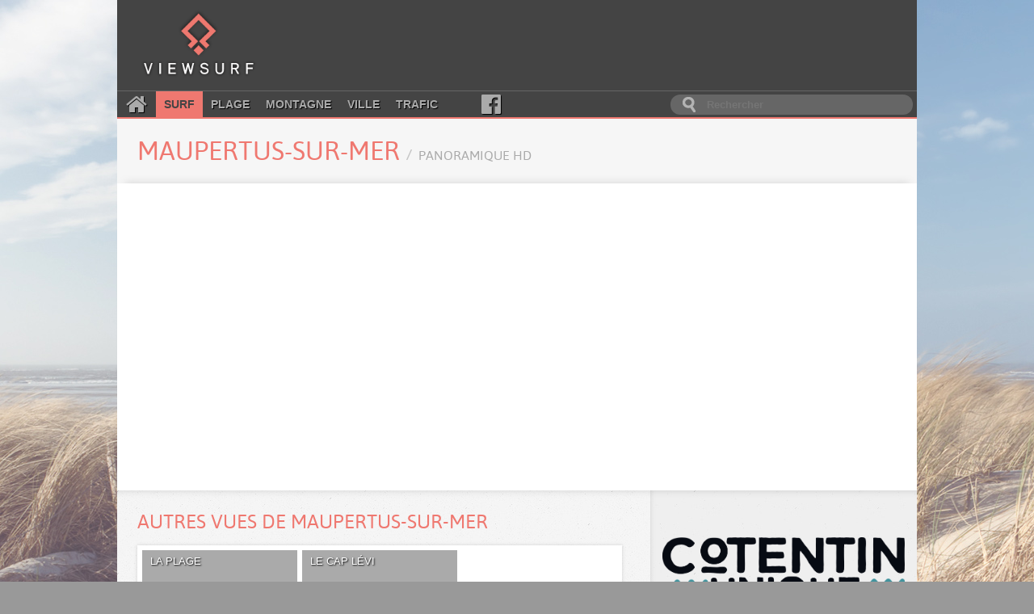

--- FILE ---
content_type: text/html; charset=utf-8
request_url: https://www.google.com/recaptcha/api2/aframe
body_size: 269
content:
<!DOCTYPE HTML><html><head><meta http-equiv="content-type" content="text/html; charset=UTF-8"></head><body><script nonce="v1vVXUZp7BQGD6HNPSmneg">/** Anti-fraud and anti-abuse applications only. See google.com/recaptcha */ try{var clients={'sodar':'https://pagead2.googlesyndication.com/pagead/sodar?'};window.addEventListener("message",function(a){try{if(a.source===window.parent){var b=JSON.parse(a.data);var c=clients[b['id']];if(c){var d=document.createElement('img');d.src=c+b['params']+'&rc='+(localStorage.getItem("rc::a")?sessionStorage.getItem("rc::b"):"");window.document.body.appendChild(d);sessionStorage.setItem("rc::e",parseInt(sessionStorage.getItem("rc::e")||0)+1);localStorage.setItem("rc::h",'1768709254016');}}}catch(b){}});window.parent.postMessage("_grecaptcha_ready", "*");}catch(b){}</script></body></html>